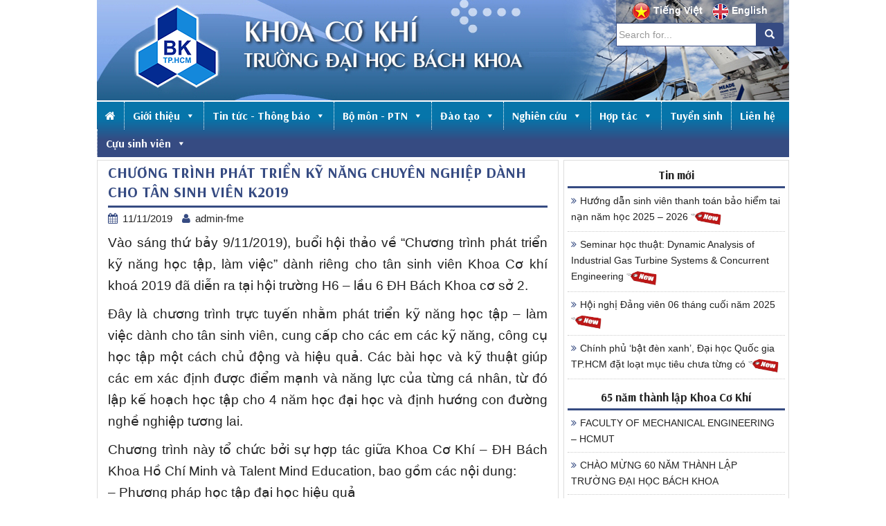

--- FILE ---
content_type: text/html; charset=UTF-8
request_url: https://fme.hcmut.edu.vn/chuong-trinh-phat-trien-ky-nang-chuyen-nghiep-danh-cho-tan-sinh-vien-k2019.html
body_size: 78263
content:
<!DOCTYPE html>
<html lang="vi">
<head>
<meta charset="UTF-8">
<meta http-equiv="X-UA-Compatible" content="IE=edge">
<meta name="geo.position" content="10.793059;106.62913">
<meta name="geo.placename" content="TP HCM">
<meta name="geo.region" content="VN-65">
<meta name="viewport" content="width=device-width, initial-scale=1">
<link rel="profile" href="http://gmpg.org/xfn/11">
<link rel="pingback" href="https://fme.hcmut.edu.vn/xmlrpc.php">
<link rel="shortcut icon" type="image/x-icon" href="https://fme.hcmut.edu.vn/wp-content/themes/fme/images/favicon-fme.png">
<link href="https://fonts.googleapis.com/css?family=Arsenal:700" rel="stylesheet">
<script type="text/javascript" src="https://fme.hcmut.edu.vn/wp-content/themes/fme/javascript/jquery-1.11.0.min.js"></script>

<meta name='robots' content='index, follow, max-image-preview:large, max-snippet:-1, max-video-preview:-1' />
	<style>img:is([sizes="auto" i], [sizes^="auto," i]) { contain-intrinsic-size: 3000px 1500px }</style>
	
	<!-- This site is optimized with the Yoast SEO plugin v23.5 - https://yoast.com/wordpress/plugins/seo/ -->
	<title>CHƯƠNG TRÌNH PHÁT TRIỂN KỸ NĂNG CHUYÊN NGHIỆP DÀNH CHO TÂN SINH VIÊN K2019</title>
	<link rel="canonical" href="https://fme.hcmut.edu.vn/chuong-trinh-phat-trien-ky-nang-chuyen-nghiep-danh-cho-tan-sinh-vien-k2019.html" />
	<meta property="og:locale" content="vi_VN" />
	<meta property="og:type" content="article" />
	<meta property="og:title" content="CHƯƠNG TRÌNH PHÁT TRIỂN KỸ NĂNG CHUYÊN NGHIỆP DÀNH CHO TÂN SINH VIÊN K2019" />
	<meta property="og:description" content="Vào sáng thứ bảy 9/11/2019), buổi hội thảo về &#8220;Chương trình phát triển kỹ năng học tập, làm việc&#8221; dành riêng cho tân sinh viên Khoa Cơ khí khoá 2019 đã diễn ra tại hội trường H6 &#8211; lầu 6 [&hellip;]" />
	<meta property="og:url" content="https://fme.hcmut.edu.vn/chuong-trinh-phat-trien-ky-nang-chuyen-nghiep-danh-cho-tan-sinh-vien-k2019.html" />
	<meta property="og:site_name" content="Khoa Cơ Khí - Đại Học Bách Khoa TP.HCM" />
	<meta property="article:published_time" content="2019-11-11T09:19:30+00:00" />
	<meta property="article:modified_time" content="2019-11-11T09:24:24+00:00" />
	<meta property="og:image" content="https://fme.hcmut.edu.vn/wp-content/uploads/2019/06/BatTay.jpg" />
	<meta property="og:image:width" content="960" />
	<meta property="og:image:height" content="640" />
	<meta property="og:image:type" content="image/jpeg" />
	<meta name="author" content="admin-fme" />
	<meta name="twitter:card" content="summary_large_image" />
	<meta name="twitter:label1" content="Được viết bởi" />
	<meta name="twitter:data1" content="admin-fme" />
	<meta name="twitter:label2" content="Ước tính thời gian đọc" />
	<meta name="twitter:data2" content="3 phút" />
	<script type="application/ld+json" class="yoast-schema-graph">{"@context":"https://schema.org","@graph":[{"@type":"WebPage","@id":"https://fme.hcmut.edu.vn/chuong-trinh-phat-trien-ky-nang-chuyen-nghiep-danh-cho-tan-sinh-vien-k2019.html","url":"https://fme.hcmut.edu.vn/chuong-trinh-phat-trien-ky-nang-chuyen-nghiep-danh-cho-tan-sinh-vien-k2019.html","name":"CHƯƠNG TRÌNH PHÁT TRIỂN KỸ NĂNG CHUYÊN NGHIỆP DÀNH CHO TÂN SINH VIÊN K2019","isPartOf":{"@id":"https://fme.hcmut.edu.vn/#website"},"primaryImageOfPage":{"@id":"https://fme.hcmut.edu.vn/chuong-trinh-phat-trien-ky-nang-chuyen-nghiep-danh-cho-tan-sinh-vien-k2019.html#primaryimage"},"image":{"@id":"https://fme.hcmut.edu.vn/chuong-trinh-phat-trien-ky-nang-chuyen-nghiep-danh-cho-tan-sinh-vien-k2019.html#primaryimage"},"thumbnailUrl":"https://fme.hcmut.edu.vn/wp-content/uploads/2019/06/BatTay.jpg","datePublished":"2019-11-11T09:19:30+00:00","dateModified":"2019-11-11T09:24:24+00:00","author":{"@id":"https://fme.hcmut.edu.vn/#/schema/person/e0251829897f133e7d7e6542abda94eb"},"breadcrumb":{"@id":"https://fme.hcmut.edu.vn/chuong-trinh-phat-trien-ky-nang-chuyen-nghiep-danh-cho-tan-sinh-vien-k2019.html#breadcrumb"},"inLanguage":"vi","potentialAction":[{"@type":"ReadAction","target":["https://fme.hcmut.edu.vn/chuong-trinh-phat-trien-ky-nang-chuyen-nghiep-danh-cho-tan-sinh-vien-k2019.html"]}]},{"@type":"ImageObject","inLanguage":"vi","@id":"https://fme.hcmut.edu.vn/chuong-trinh-phat-trien-ky-nang-chuyen-nghiep-danh-cho-tan-sinh-vien-k2019.html#primaryimage","url":"https://fme.hcmut.edu.vn/wp-content/uploads/2019/06/BatTay.jpg","contentUrl":"https://fme.hcmut.edu.vn/wp-content/uploads/2019/06/BatTay.jpg","width":960,"height":640},{"@type":"BreadcrumbList","@id":"https://fme.hcmut.edu.vn/chuong-trinh-phat-trien-ky-nang-chuyen-nghiep-danh-cho-tan-sinh-vien-k2019.html#breadcrumb","itemListElement":[{"@type":"ListItem","position":1,"name":"Home","item":"https://fme.hcmut.edu.vn/"},{"@type":"ListItem","position":2,"name":"CHƯƠNG TRÌNH PHÁT TRIỂN KỸ NĂNG CHUYÊN NGHIỆP DÀNH CHO TÂN SINH VIÊN K2019"}]},{"@type":"WebSite","@id":"https://fme.hcmut.edu.vn/#website","url":"https://fme.hcmut.edu.vn/","name":"Khoa Cơ Khí - Đại Học Bách Khoa TP.HCM","description":"","potentialAction":[{"@type":"SearchAction","target":{"@type":"EntryPoint","urlTemplate":"https://fme.hcmut.edu.vn/?s={search_term_string}"},"query-input":{"@type":"PropertyValueSpecification","valueRequired":true,"valueName":"search_term_string"}}],"inLanguage":"vi"},{"@type":"Person","@id":"https://fme.hcmut.edu.vn/#/schema/person/e0251829897f133e7d7e6542abda94eb","name":"admin-fme","image":{"@type":"ImageObject","inLanguage":"vi","@id":"https://fme.hcmut.edu.vn/#/schema/person/image/","url":"https://secure.gravatar.com/avatar/c156a029b48cdc654e6b1e9ab68fc361de0622c1baea50e228883c28ba0bcadc?s=96&d=mm&r=g","contentUrl":"https://secure.gravatar.com/avatar/c156a029b48cdc654e6b1e9ab68fc361de0622c1baea50e228883c28ba0bcadc?s=96&d=mm&r=g","caption":"admin-fme"},"url":"https://fme.hcmut.edu.vn/author/admin-fme"}]}</script>
	<!-- / Yoast SEO plugin. -->


<link rel="alternate" type="application/rss+xml" title="Dòng thông tin Khoa Cơ Khí - Đại Học Bách Khoa TP.HCM &raquo;" href="https://fme.hcmut.edu.vn/feed" />
<link rel="alternate" type="application/rss+xml" title="Khoa Cơ Khí - Đại Học Bách Khoa TP.HCM &raquo; Dòng bình luận" href="https://fme.hcmut.edu.vn/comments/feed" />
<link rel="alternate" type="application/rss+xml" title="Khoa Cơ Khí - Đại Học Bách Khoa TP.HCM &raquo; CHƯƠNG TRÌNH PHÁT TRIỂN KỸ NĂNG CHUYÊN NGHIỆP DÀNH CHO TÂN SINH VIÊN K2019 Dòng bình luận" href="https://fme.hcmut.edu.vn/chuong-trinh-phat-trien-ky-nang-chuyen-nghiep-danh-cho-tan-sinh-vien-k2019.html/feed" />
<script type="text/javascript">
/* <![CDATA[ */
window._wpemojiSettings = {"baseUrl":"https:\/\/s.w.org\/images\/core\/emoji\/16.0.1\/72x72\/","ext":".png","svgUrl":"https:\/\/s.w.org\/images\/core\/emoji\/16.0.1\/svg\/","svgExt":".svg","source":{"wpemoji":"https:\/\/fme.hcmut.edu.vn\/wp-includes\/js\/wp-emoji.js?ver=6.8.3","twemoji":"https:\/\/fme.hcmut.edu.vn\/wp-includes\/js\/twemoji.js?ver=6.8.3"}};
/**
 * @output wp-includes/js/wp-emoji-loader.js
 */

/**
 * Emoji Settings as exported in PHP via _print_emoji_detection_script().
 * @typedef WPEmojiSettings
 * @type {object}
 * @property {?object} source
 * @property {?string} source.concatemoji
 * @property {?string} source.twemoji
 * @property {?string} source.wpemoji
 * @property {?boolean} DOMReady
 * @property {?Function} readyCallback
 */

/**
 * Support tests.
 * @typedef SupportTests
 * @type {object}
 * @property {?boolean} flag
 * @property {?boolean} emoji
 */

/**
 * IIFE to detect emoji support and load Twemoji if needed.
 *
 * @param {Window} window
 * @param {Document} document
 * @param {WPEmojiSettings} settings
 */
( function wpEmojiLoader( window, document, settings ) {
	if ( typeof Promise === 'undefined' ) {
		return;
	}

	var sessionStorageKey = 'wpEmojiSettingsSupports';
	var tests = [ 'flag', 'emoji' ];

	/**
	 * Checks whether the browser supports offloading to a Worker.
	 *
	 * @since 6.3.0
	 *
	 * @private
	 *
	 * @returns {boolean}
	 */
	function supportsWorkerOffloading() {
		return (
			typeof Worker !== 'undefined' &&
			typeof OffscreenCanvas !== 'undefined' &&
			typeof URL !== 'undefined' &&
			URL.createObjectURL &&
			typeof Blob !== 'undefined'
		);
	}

	/**
	 * @typedef SessionSupportTests
	 * @type {object}
	 * @property {number} timestamp
	 * @property {SupportTests} supportTests
	 */

	/**
	 * Get support tests from session.
	 *
	 * @since 6.3.0
	 *
	 * @private
	 *
	 * @returns {?SupportTests} Support tests, or null if not set or older than 1 week.
	 */
	function getSessionSupportTests() {
		try {
			/** @type {SessionSupportTests} */
			var item = JSON.parse(
				sessionStorage.getItem( sessionStorageKey )
			);
			if (
				typeof item === 'object' &&
				typeof item.timestamp === 'number' &&
				new Date().valueOf() < item.timestamp + 604800 && // Note: Number is a week in seconds.
				typeof item.supportTests === 'object'
			) {
				return item.supportTests;
			}
		} catch ( e ) {}
		return null;
	}

	/**
	 * Persist the supports in session storage.
	 *
	 * @since 6.3.0
	 *
	 * @private
	 *
	 * @param {SupportTests} supportTests Support tests.
	 */
	function setSessionSupportTests( supportTests ) {
		try {
			/** @type {SessionSupportTests} */
			var item = {
				supportTests: supportTests,
				timestamp: new Date().valueOf()
			};

			sessionStorage.setItem(
				sessionStorageKey,
				JSON.stringify( item )
			);
		} catch ( e ) {}
	}

	/**
	 * Checks if two sets of Emoji characters render the same visually.
	 *
	 * This is used to determine if the browser is rendering an emoji with multiple data points
	 * correctly. set1 is the emoji in the correct form, using a zero-width joiner. set2 is the emoji
	 * in the incorrect form, using a zero-width space. If the two sets render the same, then the browser
	 * does not support the emoji correctly.
	 *
	 * This function may be serialized to run in a Worker. Therefore, it cannot refer to variables from the containing
	 * scope. Everything must be passed by parameters.
	 *
	 * @since 4.9.0
	 *
	 * @private
	 *
	 * @param {CanvasRenderingContext2D} context 2D Context.
	 * @param {string} set1 Set of Emoji to test.
	 * @param {string} set2 Set of Emoji to test.
	 *
	 * @return {boolean} True if the two sets render the same.
	 */
	function emojiSetsRenderIdentically( context, set1, set2 ) {
		// Cleanup from previous test.
		context.clearRect( 0, 0, context.canvas.width, context.canvas.height );
		context.fillText( set1, 0, 0 );
		var rendered1 = new Uint32Array(
			context.getImageData(
				0,
				0,
				context.canvas.width,
				context.canvas.height
			).data
		);

		// Cleanup from previous test.
		context.clearRect( 0, 0, context.canvas.width, context.canvas.height );
		context.fillText( set2, 0, 0 );
		var rendered2 = new Uint32Array(
			context.getImageData(
				0,
				0,
				context.canvas.width,
				context.canvas.height
			).data
		);

		return rendered1.every( function ( rendered2Data, index ) {
			return rendered2Data === rendered2[ index ];
		} );
	}

	/**
	 * Checks if the center point of a single emoji is empty.
	 *
	 * This is used to determine if the browser is rendering an emoji with a single data point
	 * correctly. The center point of an incorrectly rendered emoji will be empty. A correctly
	 * rendered emoji will have a non-zero value at the center point.
	 *
	 * This function may be serialized to run in a Worker. Therefore, it cannot refer to variables from the containing
	 * scope. Everything must be passed by parameters.
	 *
	 * @since 6.8.2
	 *
	 * @private
	 *
	 * @param {CanvasRenderingContext2D} context 2D Context.
	 * @param {string} emoji Emoji to test.
	 *
	 * @return {boolean} True if the center point is empty.
	 */
	function emojiRendersEmptyCenterPoint( context, emoji ) {
		// Cleanup from previous test.
		context.clearRect( 0, 0, context.canvas.width, context.canvas.height );
		context.fillText( emoji, 0, 0 );

		// Test if the center point (16, 16) is empty (0,0,0,0).
		var centerPoint = context.getImageData(16, 16, 1, 1);
		for ( var i = 0; i < centerPoint.data.length; i++ ) {
			if ( centerPoint.data[ i ] !== 0 ) {
				// Stop checking the moment it's known not to be empty.
				return false;
			}
		}

		return true;
	}

	/**
	 * Determines if the browser properly renders Emoji that Twemoji can supplement.
	 *
	 * This function may be serialized to run in a Worker. Therefore, it cannot refer to variables from the containing
	 * scope. Everything must be passed by parameters.
	 *
	 * @since 4.2.0
	 *
	 * @private
	 *
	 * @param {CanvasRenderingContext2D} context 2D Context.
	 * @param {string} type Whether to test for support of "flag" or "emoji".
	 * @param {Function} emojiSetsRenderIdentically Reference to emojiSetsRenderIdentically function, needed due to minification.
	 * @param {Function} emojiRendersEmptyCenterPoint Reference to emojiRendersEmptyCenterPoint function, needed due to minification.
	 *
	 * @return {boolean} True if the browser can render emoji, false if it cannot.
	 */
	function browserSupportsEmoji( context, type, emojiSetsRenderIdentically, emojiRendersEmptyCenterPoint ) {
		var isIdentical;

		switch ( type ) {
			case 'flag':
				/*
				 * Test for Transgender flag compatibility. Added in Unicode 13.
				 *
				 * To test for support, we try to render it, and compare the rendering to how it would look if
				 * the browser doesn't render it correctly (white flag emoji + transgender symbol).
				 */
				isIdentical = emojiSetsRenderIdentically(
					context,
					'\uD83C\uDFF3\uFE0F\u200D\u26A7\uFE0F', // as a zero-width joiner sequence
					'\uD83C\uDFF3\uFE0F\u200B\u26A7\uFE0F' // separated by a zero-width space
				);

				if ( isIdentical ) {
					return false;
				}

				/*
				 * Test for Sark flag compatibility. This is the least supported of the letter locale flags,
				 * so gives us an easy test for full support.
				 *
				 * To test for support, we try to render it, and compare the rendering to how it would look if
				 * the browser doesn't render it correctly ([C] + [Q]).
				 */
				isIdentical = emojiSetsRenderIdentically(
					context,
					'\uD83C\uDDE8\uD83C\uDDF6', // as the sequence of two code points
					'\uD83C\uDDE8\u200B\uD83C\uDDF6' // as the two code points separated by a zero-width space
				);

				if ( isIdentical ) {
					return false;
				}

				/*
				 * Test for English flag compatibility. England is a country in the United Kingdom, it
				 * does not have a two letter locale code but rather a five letter sub-division code.
				 *
				 * To test for support, we try to render it, and compare the rendering to how it would look if
				 * the browser doesn't render it correctly (black flag emoji + [G] + [B] + [E] + [N] + [G]).
				 */
				isIdentical = emojiSetsRenderIdentically(
					context,
					// as the flag sequence
					'\uD83C\uDFF4\uDB40\uDC67\uDB40\uDC62\uDB40\uDC65\uDB40\uDC6E\uDB40\uDC67\uDB40\uDC7F',
					// with each code point separated by a zero-width space
					'\uD83C\uDFF4\u200B\uDB40\uDC67\u200B\uDB40\uDC62\u200B\uDB40\uDC65\u200B\uDB40\uDC6E\u200B\uDB40\uDC67\u200B\uDB40\uDC7F'
				);

				return ! isIdentical;
			case 'emoji':
				/*
				 * Does Emoji 16.0 cause the browser to go splat?
				 *
				 * To test for Emoji 16.0 support, try to render a new emoji: Splatter.
				 *
				 * The splatter emoji is a single code point emoji. Testing for browser support
				 * required testing the center point of the emoji to see if it is empty.
				 *
				 * 0xD83E 0xDEDF (\uD83E\uDEDF) == 🫟 Splatter.
				 *
				 * When updating this test, please ensure that the emoji is either a single code point
				 * or switch to using the emojiSetsRenderIdentically function and testing with a zero-width
				 * joiner vs a zero-width space.
				 */
				var notSupported = emojiRendersEmptyCenterPoint( context, '\uD83E\uDEDF' );
				return ! notSupported;
		}

		return false;
	}

	/**
	 * Checks emoji support tests.
	 *
	 * This function may be serialized to run in a Worker. Therefore, it cannot refer to variables from the containing
	 * scope. Everything must be passed by parameters.
	 *
	 * @since 6.3.0
	 *
	 * @private
	 *
	 * @param {string[]} tests Tests.
	 * @param {Function} browserSupportsEmoji Reference to browserSupportsEmoji function, needed due to minification.
	 * @param {Function} emojiSetsRenderIdentically Reference to emojiSetsRenderIdentically function, needed due to minification.
	 * @param {Function} emojiRendersEmptyCenterPoint Reference to emojiRendersEmptyCenterPoint function, needed due to minification.
	 *
	 * @return {SupportTests} Support tests.
	 */
	function testEmojiSupports( tests, browserSupportsEmoji, emojiSetsRenderIdentically, emojiRendersEmptyCenterPoint ) {
		var canvas;
		if (
			typeof WorkerGlobalScope !== 'undefined' &&
			self instanceof WorkerGlobalScope
		) {
			canvas = new OffscreenCanvas( 300, 150 ); // Dimensions are default for HTMLCanvasElement.
		} else {
			canvas = document.createElement( 'canvas' );
		}

		var context = canvas.getContext( '2d', { willReadFrequently: true } );

		/*
		 * Chrome on OS X added native emoji rendering in M41. Unfortunately,
		 * it doesn't work when the font is bolder than 500 weight. So, we
		 * check for bold rendering support to avoid invisible emoji in Chrome.
		 */
		context.textBaseline = 'top';
		context.font = '600 32px Arial';

		var supports = {};
		tests.forEach( function ( test ) {
			supports[ test ] = browserSupportsEmoji( context, test, emojiSetsRenderIdentically, emojiRendersEmptyCenterPoint );
		} );
		return supports;
	}

	/**
	 * Adds a script to the head of the document.
	 *
	 * @ignore
	 *
	 * @since 4.2.0
	 *
	 * @param {string} src The url where the script is located.
	 *
	 * @return {void}
	 */
	function addScript( src ) {
		var script = document.createElement( 'script' );
		script.src = src;
		script.defer = true;
		document.head.appendChild( script );
	}

	settings.supports = {
		everything: true,
		everythingExceptFlag: true
	};

	// Create a promise for DOMContentLoaded since the worker logic may finish after the event has fired.
	var domReadyPromise = new Promise( function ( resolve ) {
		document.addEventListener( 'DOMContentLoaded', resolve, {
			once: true
		} );
	} );

	// Obtain the emoji support from the browser, asynchronously when possible.
	new Promise( function ( resolve ) {
		var supportTests = getSessionSupportTests();
		if ( supportTests ) {
			resolve( supportTests );
			return;
		}

		if ( supportsWorkerOffloading() ) {
			try {
				// Note that the functions are being passed as arguments due to minification.
				var workerScript =
					'postMessage(' +
					testEmojiSupports.toString() +
					'(' +
					[
						JSON.stringify( tests ),
						browserSupportsEmoji.toString(),
						emojiSetsRenderIdentically.toString(),
						emojiRendersEmptyCenterPoint.toString()
					].join( ',' ) +
					'));';
				var blob = new Blob( [ workerScript ], {
					type: 'text/javascript'
				} );
				var worker = new Worker( URL.createObjectURL( blob ), { name: 'wpTestEmojiSupports' } );
				worker.onmessage = function ( event ) {
					supportTests = event.data;
					setSessionSupportTests( supportTests );
					worker.terminate();
					resolve( supportTests );
				};
				return;
			} catch ( e ) {}
		}

		supportTests = testEmojiSupports( tests, browserSupportsEmoji, emojiSetsRenderIdentically, emojiRendersEmptyCenterPoint );
		setSessionSupportTests( supportTests );
		resolve( supportTests );
	} )
		// Once the browser emoji support has been obtained from the session, finalize the settings.
		.then( function ( supportTests ) {
			/*
			 * Tests the browser support for flag emojis and other emojis, and adjusts the
			 * support settings accordingly.
			 */
			for ( var test in supportTests ) {
				settings.supports[ test ] = supportTests[ test ];

				settings.supports.everything =
					settings.supports.everything && settings.supports[ test ];

				if ( 'flag' !== test ) {
					settings.supports.everythingExceptFlag =
						settings.supports.everythingExceptFlag &&
						settings.supports[ test ];
				}
			}

			settings.supports.everythingExceptFlag =
				settings.supports.everythingExceptFlag &&
				! settings.supports.flag;

			// Sets DOMReady to false and assigns a ready function to settings.
			settings.DOMReady = false;
			settings.readyCallback = function () {
				settings.DOMReady = true;
			};
		} )
		.then( function () {
			return domReadyPromise;
		} )
		.then( function () {
			// When the browser can not render everything we need to load a polyfill.
			if ( ! settings.supports.everything ) {
				settings.readyCallback();

				var src = settings.source || {};

				if ( src.concatemoji ) {
					addScript( src.concatemoji );
				} else if ( src.wpemoji && src.twemoji ) {
					addScript( src.twemoji );
					addScript( src.wpemoji );
				}
			}
		} );
} )( window, document, window._wpemojiSettings );

/* ]]> */
</script>
<style id='wp-emoji-styles-inline-css' type='text/css'>

	img.wp-smiley, img.emoji {
		display: inline !important;
		border: none !important;
		box-shadow: none !important;
		height: 1em !important;
		width: 1em !important;
		margin: 0 0.07em !important;
		vertical-align: -0.1em !important;
		background: none !important;
		padding: 0 !important;
	}
</style>
<link rel='stylesheet' id='wp-block-library-css' href='https://fme.hcmut.edu.vn/wp-includes/css/dist/block-library/style.css?ver=6.8.3' type='text/css' media='all' />
<style id='classic-theme-styles-inline-css' type='text/css'>
/**
 * These rules are needed for backwards compatibility.
 * They should match the button element rules in the base theme.json file.
 */
.wp-block-button__link {
	color: #ffffff;
	background-color: #32373c;
	border-radius: 9999px; /* 100% causes an oval, but any explicit but really high value retains the pill shape. */

	/* This needs a low specificity so it won't override the rules from the button element if defined in theme.json. */
	box-shadow: none;
	text-decoration: none;

	/* The extra 2px are added to size solids the same as the outline versions.*/
	padding: calc(0.667em + 2px) calc(1.333em + 2px);

	font-size: 1.125em;
}

.wp-block-file__button {
	background: #32373c;
	color: #ffffff;
	text-decoration: none;
}

</style>
<style id='pdfemb-pdf-embedder-viewer-style-inline-css' type='text/css'>
.wp-block-pdfemb-pdf-embedder-viewer{max-width:none}

</style>
<style id='global-styles-inline-css' type='text/css'>
:root{--wp--preset--aspect-ratio--square: 1;--wp--preset--aspect-ratio--4-3: 4/3;--wp--preset--aspect-ratio--3-4: 3/4;--wp--preset--aspect-ratio--3-2: 3/2;--wp--preset--aspect-ratio--2-3: 2/3;--wp--preset--aspect-ratio--16-9: 16/9;--wp--preset--aspect-ratio--9-16: 9/16;--wp--preset--color--black: #000000;--wp--preset--color--cyan-bluish-gray: #abb8c3;--wp--preset--color--white: #ffffff;--wp--preset--color--pale-pink: #f78da7;--wp--preset--color--vivid-red: #cf2e2e;--wp--preset--color--luminous-vivid-orange: #ff6900;--wp--preset--color--luminous-vivid-amber: #fcb900;--wp--preset--color--light-green-cyan: #7bdcb5;--wp--preset--color--vivid-green-cyan: #00d084;--wp--preset--color--pale-cyan-blue: #8ed1fc;--wp--preset--color--vivid-cyan-blue: #0693e3;--wp--preset--color--vivid-purple: #9b51e0;--wp--preset--gradient--vivid-cyan-blue-to-vivid-purple: linear-gradient(135deg,rgba(6,147,227,1) 0%,rgb(155,81,224) 100%);--wp--preset--gradient--light-green-cyan-to-vivid-green-cyan: linear-gradient(135deg,rgb(122,220,180) 0%,rgb(0,208,130) 100%);--wp--preset--gradient--luminous-vivid-amber-to-luminous-vivid-orange: linear-gradient(135deg,rgba(252,185,0,1) 0%,rgba(255,105,0,1) 100%);--wp--preset--gradient--luminous-vivid-orange-to-vivid-red: linear-gradient(135deg,rgba(255,105,0,1) 0%,rgb(207,46,46) 100%);--wp--preset--gradient--very-light-gray-to-cyan-bluish-gray: linear-gradient(135deg,rgb(238,238,238) 0%,rgb(169,184,195) 100%);--wp--preset--gradient--cool-to-warm-spectrum: linear-gradient(135deg,rgb(74,234,220) 0%,rgb(151,120,209) 20%,rgb(207,42,186) 40%,rgb(238,44,130) 60%,rgb(251,105,98) 80%,rgb(254,248,76) 100%);--wp--preset--gradient--blush-light-purple: linear-gradient(135deg,rgb(255,206,236) 0%,rgb(152,150,240) 100%);--wp--preset--gradient--blush-bordeaux: linear-gradient(135deg,rgb(254,205,165) 0%,rgb(254,45,45) 50%,rgb(107,0,62) 100%);--wp--preset--gradient--luminous-dusk: linear-gradient(135deg,rgb(255,203,112) 0%,rgb(199,81,192) 50%,rgb(65,88,208) 100%);--wp--preset--gradient--pale-ocean: linear-gradient(135deg,rgb(255,245,203) 0%,rgb(182,227,212) 50%,rgb(51,167,181) 100%);--wp--preset--gradient--electric-grass: linear-gradient(135deg,rgb(202,248,128) 0%,rgb(113,206,126) 100%);--wp--preset--gradient--midnight: linear-gradient(135deg,rgb(2,3,129) 0%,rgb(40,116,252) 100%);--wp--preset--font-size--small: 13px;--wp--preset--font-size--medium: 20px;--wp--preset--font-size--large: 36px;--wp--preset--font-size--x-large: 42px;--wp--preset--spacing--20: 0.44rem;--wp--preset--spacing--30: 0.67rem;--wp--preset--spacing--40: 1rem;--wp--preset--spacing--50: 1.5rem;--wp--preset--spacing--60: 2.25rem;--wp--preset--spacing--70: 3.38rem;--wp--preset--spacing--80: 5.06rem;--wp--preset--shadow--natural: 6px 6px 9px rgba(0, 0, 0, 0.2);--wp--preset--shadow--deep: 12px 12px 50px rgba(0, 0, 0, 0.4);--wp--preset--shadow--sharp: 6px 6px 0px rgba(0, 0, 0, 0.2);--wp--preset--shadow--outlined: 6px 6px 0px -3px rgba(255, 255, 255, 1), 6px 6px rgba(0, 0, 0, 1);--wp--preset--shadow--crisp: 6px 6px 0px rgba(0, 0, 0, 1);}:where(.is-layout-flex){gap: 0.5em;}:where(.is-layout-grid){gap: 0.5em;}body .is-layout-flex{display: flex;}.is-layout-flex{flex-wrap: wrap;align-items: center;}.is-layout-flex > :is(*, div){margin: 0;}body .is-layout-grid{display: grid;}.is-layout-grid > :is(*, div){margin: 0;}:where(.wp-block-columns.is-layout-flex){gap: 2em;}:where(.wp-block-columns.is-layout-grid){gap: 2em;}:where(.wp-block-post-template.is-layout-flex){gap: 1.25em;}:where(.wp-block-post-template.is-layout-grid){gap: 1.25em;}.has-black-color{color: var(--wp--preset--color--black) !important;}.has-cyan-bluish-gray-color{color: var(--wp--preset--color--cyan-bluish-gray) !important;}.has-white-color{color: var(--wp--preset--color--white) !important;}.has-pale-pink-color{color: var(--wp--preset--color--pale-pink) !important;}.has-vivid-red-color{color: var(--wp--preset--color--vivid-red) !important;}.has-luminous-vivid-orange-color{color: var(--wp--preset--color--luminous-vivid-orange) !important;}.has-luminous-vivid-amber-color{color: var(--wp--preset--color--luminous-vivid-amber) !important;}.has-light-green-cyan-color{color: var(--wp--preset--color--light-green-cyan) !important;}.has-vivid-green-cyan-color{color: var(--wp--preset--color--vivid-green-cyan) !important;}.has-pale-cyan-blue-color{color: var(--wp--preset--color--pale-cyan-blue) !important;}.has-vivid-cyan-blue-color{color: var(--wp--preset--color--vivid-cyan-blue) !important;}.has-vivid-purple-color{color: var(--wp--preset--color--vivid-purple) !important;}.has-black-background-color{background-color: var(--wp--preset--color--black) !important;}.has-cyan-bluish-gray-background-color{background-color: var(--wp--preset--color--cyan-bluish-gray) !important;}.has-white-background-color{background-color: var(--wp--preset--color--white) !important;}.has-pale-pink-background-color{background-color: var(--wp--preset--color--pale-pink) !important;}.has-vivid-red-background-color{background-color: var(--wp--preset--color--vivid-red) !important;}.has-luminous-vivid-orange-background-color{background-color: var(--wp--preset--color--luminous-vivid-orange) !important;}.has-luminous-vivid-amber-background-color{background-color: var(--wp--preset--color--luminous-vivid-amber) !important;}.has-light-green-cyan-background-color{background-color: var(--wp--preset--color--light-green-cyan) !important;}.has-vivid-green-cyan-background-color{background-color: var(--wp--preset--color--vivid-green-cyan) !important;}.has-pale-cyan-blue-background-color{background-color: var(--wp--preset--color--pale-cyan-blue) !important;}.has-vivid-cyan-blue-background-color{background-color: var(--wp--preset--color--vivid-cyan-blue) !important;}.has-vivid-purple-background-color{background-color: var(--wp--preset--color--vivid-purple) !important;}.has-black-border-color{border-color: var(--wp--preset--color--black) !important;}.has-cyan-bluish-gray-border-color{border-color: var(--wp--preset--color--cyan-bluish-gray) !important;}.has-white-border-color{border-color: var(--wp--preset--color--white) !important;}.has-pale-pink-border-color{border-color: var(--wp--preset--color--pale-pink) !important;}.has-vivid-red-border-color{border-color: var(--wp--preset--color--vivid-red) !important;}.has-luminous-vivid-orange-border-color{border-color: var(--wp--preset--color--luminous-vivid-orange) !important;}.has-luminous-vivid-amber-border-color{border-color: var(--wp--preset--color--luminous-vivid-amber) !important;}.has-light-green-cyan-border-color{border-color: var(--wp--preset--color--light-green-cyan) !important;}.has-vivid-green-cyan-border-color{border-color: var(--wp--preset--color--vivid-green-cyan) !important;}.has-pale-cyan-blue-border-color{border-color: var(--wp--preset--color--pale-cyan-blue) !important;}.has-vivid-cyan-blue-border-color{border-color: var(--wp--preset--color--vivid-cyan-blue) !important;}.has-vivid-purple-border-color{border-color: var(--wp--preset--color--vivid-purple) !important;}.has-vivid-cyan-blue-to-vivid-purple-gradient-background{background: var(--wp--preset--gradient--vivid-cyan-blue-to-vivid-purple) !important;}.has-light-green-cyan-to-vivid-green-cyan-gradient-background{background: var(--wp--preset--gradient--light-green-cyan-to-vivid-green-cyan) !important;}.has-luminous-vivid-amber-to-luminous-vivid-orange-gradient-background{background: var(--wp--preset--gradient--luminous-vivid-amber-to-luminous-vivid-orange) !important;}.has-luminous-vivid-orange-to-vivid-red-gradient-background{background: var(--wp--preset--gradient--luminous-vivid-orange-to-vivid-red) !important;}.has-very-light-gray-to-cyan-bluish-gray-gradient-background{background: var(--wp--preset--gradient--very-light-gray-to-cyan-bluish-gray) !important;}.has-cool-to-warm-spectrum-gradient-background{background: var(--wp--preset--gradient--cool-to-warm-spectrum) !important;}.has-blush-light-purple-gradient-background{background: var(--wp--preset--gradient--blush-light-purple) !important;}.has-blush-bordeaux-gradient-background{background: var(--wp--preset--gradient--blush-bordeaux) !important;}.has-luminous-dusk-gradient-background{background: var(--wp--preset--gradient--luminous-dusk) !important;}.has-pale-ocean-gradient-background{background: var(--wp--preset--gradient--pale-ocean) !important;}.has-electric-grass-gradient-background{background: var(--wp--preset--gradient--electric-grass) !important;}.has-midnight-gradient-background{background: var(--wp--preset--gradient--midnight) !important;}.has-small-font-size{font-size: var(--wp--preset--font-size--small) !important;}.has-medium-font-size{font-size: var(--wp--preset--font-size--medium) !important;}.has-large-font-size{font-size: var(--wp--preset--font-size--large) !important;}.has-x-large-font-size{font-size: var(--wp--preset--font-size--x-large) !important;}
:where(.wp-block-post-template.is-layout-flex){gap: 1.25em;}:where(.wp-block-post-template.is-layout-grid){gap: 1.25em;}
:where(.wp-block-columns.is-layout-flex){gap: 2em;}:where(.wp-block-columns.is-layout-grid){gap: 2em;}
:root :where(.wp-block-pullquote){font-size: 1.5em;line-height: 1.6;}
</style>
<link rel='stylesheet' id='megamenu-css' href='https://fme.hcmut.edu.vn/wp-content/uploads/maxmegamenu/style.css?ver=0167d9' type='text/css' media='all' />
<link rel='stylesheet' id='dashicons-css' href='https://fme.hcmut.edu.vn/wp-includes/css/dashicons.css?ver=6.8.3' type='text/css' media='all' />
<link rel='stylesheet' id='dazzling-bootstrap-css' href='https://fme.hcmut.edu.vn/wp-content/themes/fme/inc/css/bootstrap.min.css?ver=6.8.3' type='text/css' media='all' />
<link rel='stylesheet' id='dazzling-icons-css' href='https://fme.hcmut.edu.vn/wp-content/themes/fme/inc/css/font-awesome.min.css?ver=6.8.3' type='text/css' media='all' />
<link rel='stylesheet' id='dazzling-style-css' href='https://fme.hcmut.edu.vn/wp-content/themes/fme/style.css?ver=6.8.3' type='text/css' media='all' />
<script type="text/javascript" src="https://fme.hcmut.edu.vn/wp-includes/js/jquery/jquery.js?ver=3.7.1" id="jquery-core-js"></script>
<script type="text/javascript" src="https://fme.hcmut.edu.vn/wp-includes/js/jquery/jquery-migrate.js?ver=3.4.1" id="jquery-migrate-js"></script>
<script type="text/javascript" src="https://fme.hcmut.edu.vn/wp-content/themes/fme/inc/js/bootstrap.min.js?ver=6.8.3" id="dazzling-bootstrapjs-js"></script>
<script type="text/javascript" src="https://fme.hcmut.edu.vn/wp-content/themes/fme/inc/js/main.js?ver=6.8.3" id="dazzling-main-js"></script>
<link rel="https://api.w.org/" href="https://fme.hcmut.edu.vn/wp-json/" /><link rel="alternate" title="JSON" type="application/json" href="https://fme.hcmut.edu.vn/wp-json/wp/v2/posts/3663" /><link rel="EditURI" type="application/rsd+xml" title="RSD" href="https://fme.hcmut.edu.vn/xmlrpc.php?rsd" />
<meta name="generator" content="WordPress 6.8.3" />
<link rel='shortlink' href='https://fme.hcmut.edu.vn/?p=3663' />
<link rel="alternate" title="oNhúng (JSON)" type="application/json+oembed" href="https://fme.hcmut.edu.vn/wp-json/oembed/1.0/embed?url=https%3A%2F%2Ffme.hcmut.edu.vn%2Fchuong-trinh-phat-trien-ky-nang-chuyen-nghiep-danh-cho-tan-sinh-vien-k2019.html" />
<link rel="alternate" title="oNhúng (XML)" type="text/xml+oembed" href="https://fme.hcmut.edu.vn/wp-json/oembed/1.0/embed?url=https%3A%2F%2Ffme.hcmut.edu.vn%2Fchuong-trinh-phat-trien-ky-nang-chuyen-nghiep-danh-cho-tan-sinh-vien-k2019.html&#038;format=xml" />
<style type="text/css">a, #infinite-handle span {color:#364b82}a:hover {color: #72c5ff;}a:active {color: #72c5ff;}.btn-default, .label-default, .flex-caption h2, .navbar-default .navbar-nav > .active > a, .navbar-default .navbar-nav > .active > a:hover, .navbar-default .navbar-nav > .active > a:focus, .navbar-default .navbar-nav > li > a:hover, .navbar-default .navbar-nav > li > a:focus, .navbar-default .navbar-nav > .open > a, .navbar-default .navbar-nav > .open > a:hover, .navbar-default .navbar-nav > .open > a:focus, .dropdown-menu > li > a:hover, .dropdown-menu > li > a:focus, .navbar-default .navbar-nav .open .dropdown-menu > li > a:hover, .navbar-default .navbar-nav .open .dropdown-menu > li > a:focus, .dropdown-menu > .active > a, .navbar-default .navbar-nav .open .dropdown-menu > .active > a {background-color: #364b82; border-color: #364b82;} .btn.btn-default.read-more, .entry-meta .fa, .site-main [class*="navigation"] a, .more-link { color: #364b82}.btn-default:hover, .label-default[href]:hover, .label-default[href]:focus, #infinite-handle span:hover, .btn.btn-default.read-more:hover, .btn-default:hover, .scroll-to-top:hover, .btn-default:focus, .btn-default:active, .btn-default.active, .site-main [class*="navigation"] a:hover, .more-link:hover, #image-navigation .nav-previous a:hover, #image-navigation .nav-next a:hover  { background-color: #364b82; border-color: #364b82; }.cfa { background-color: #364b82; } .cfa-button:hover {color: #364b82;}.cfa-text { color: #364b82;}.cfa-button {border-color: #364b82;}.cfa-button {color: #364b82;}.entry-content {font-family: Helvetica Neue; font-size:14px; font-weight: normal; color:#6B6B6B;}.mega-menu-item-48 ul {
min-width: 335px !important;
}</style><!--[if lt IE 9]>
<script src="https://fme.hcmut.edu.vn/wp-content/themes/fme/inc/js/html5shiv.min.js"></script>
<script src="https://fme.hcmut.edu.vn/wp-content/themes/fme/inc/js/respond.min.js"></script>
<![endif]-->
		<style type="text/css" id="wp-custom-css">
			/* Áp dụng cho các liên kết trong nội dung bài viết */
.entry-content a,
.post-content a {
    /* Đảm bảo trạng thái chuyển đổi mượt mà */
    transition: all 0.2s ease-in-out; 
    /* Đảm bảo các link không bị gạch chân mặc định (tùy chọn) */
    text-decoration: none; 
}

/* Hiệu ứng khi rê chuột (hover) */
.entry-content a:hover,
.post-content a:hover {
    /* 1. Thay đổi màu sắc sang tông sáng hơn hoặc màu tương phản */
    /* Màu xanh dương rất sáng (ví dụ: #3498db hoặc #00A3FF) */
    color: #00A3FF !important; 

    /* 2. Làm đậm chữ để tăng độ nổi bật */
    font-weight: bold; 

    /* 3. Thêm gạch chân để tạo sự khác biệt rõ rệt */
    text-decoration: underline; 
    
    /* 4. Thêm hiệu ứng glow nhẹ (tùy chọn) */
    text-shadow: 0 0 3px rgba(0, 163, 255, 0.4);
}		</style>
		<style type="text/css">/** Mega Menu CSS: fs **/</style>

</head>

<body class="wp-singular post-template-default single single-post postid-3663 single-format-standard wp-theme-fme mega-menu-primary fpt-template-fme">

<div id="page" class="hfeed site no-touch">

	<nav class="navbar navbar-default">
		<div class="container">
            <form method="get" class="form-search" action="https://fme.hcmut.edu.vn/">
				<div class="ngon-ngu">
					<a href="http://fme.hcmut.edu.vn"><img src="https://fme.hcmut.edu.vn/wp-content/themes/fme/images/flag_vietnamese.png"> <span>Tiếng Việt</span></a> 
					<a href="https://fme.hcmut.edu.vn/en"><img src="https://fme.hcmut.edu.vn/wp-content/themes/fme/images/flag_english.png"> <span>English</span></a></a>
				</div>
				<div class="form-group">
					<div class="input-group">
				  		<span class="screen-reader-text">Search for:</span>
				    	<input type="text" class="form-control search-query" placeholder="Search for..." value="" name="s">
				    	<span class="input-group-btn">
				      		<button type="submit" class="btn btn-default" name="submit" id="searchsubmit" value="Search"><span class="glyphicon glyphicon-search"></span></button>
				    	</span>
				    </div>
				</div>
			</form>
            <div style="clear:both"></div>
		</div>
		<div id="mega-menu-wrap-primary" class="mega-menu-wrap"><div class="mega-menu-toggle"><div class="mega-toggle-blocks-left"></div><div class="mega-toggle-blocks-center"></div><div class="mega-toggle-blocks-right"><div class='mega-toggle-block mega-menu-toggle-block mega-toggle-block-1' id='mega-toggle-block-1' tabindex='0'><span class='mega-toggle-label' role='button' aria-expanded='false'><span class='mega-toggle-label-closed'>MENU</span><span class='mega-toggle-label-open'>MENU</span></span></div></div></div><ul id="mega-menu-primary" class="mega-menu max-mega-menu mega-menu-horizontal mega-no-js" data-event="click" data-effect="slide_up" data-effect-speed="200" data-effect-mobile="disabled" data-effect-speed-mobile="0" data-mobile-force-width="false" data-second-click="go" data-document-click="collapse" data-vertical-behaviour="accordion" data-breakpoint="768" data-unbind="true" data-mobile-state="collapse_all" data-hover-intent-timeout="300" data-hover-intent-interval="100"><li class='mega-menu-item mega-menu-item-type-custom mega-menu-item-object-custom mega-menu-item-home mega-align-bottom-left mega-menu-flyout mega-menu-item-9' id='mega-menu-item-9'><a class="mega-menu-link" href="https://fme.hcmut.edu.vn/" tabindex="0"><i class="fa fa-home" aria-hidden="true"></i></a></li><li class='mega-menu-item mega-menu-item-type-taxonomy mega-menu-item-object-category mega-menu-item-has-children mega-align-bottom-left mega-menu-flyout mega-menu-item-75' id='mega-menu-item-75'><a class="mega-menu-link" href="https://fme.hcmut.edu.vn/gioi-thieu" aria-haspopup="true" aria-expanded="false" tabindex="0">Giới thiệu<span class="mega-indicator"></span></a>
<ul class="mega-sub-menu">
<li class='mega-menu-item mega-menu-item-type-post_type mega-menu-item-object-page mega-menu-item-110' id='mega-menu-item-110'><a class="mega-menu-link" href="https://fme.hcmut.edu.vn/gioi-thieu-khoa">Giới thiệu</a></li><li class='mega-menu-item mega-menu-item-type-taxonomy mega-menu-item-object-category mega-menu-item-has-children mega-menu-item-78' id='mega-menu-item-78'><a class="mega-menu-link" href="https://fme.hcmut.edu.vn/gioi-thieu/lich-su" aria-haspopup="true" aria-expanded="false">Lịch sử<span class="mega-indicator"></span></a>
	<ul class="mega-sub-menu">
<li class='mega-menu-item mega-menu-item-type-post_type mega-menu-item-object-page mega-menu-item-121' id='mega-menu-item-121'><a class="mega-menu-link" href="https://fme.hcmut.edu.vn/lich-su-khoa">Lịch sử khoa</a></li><li class='mega-menu-item mega-menu-item-type-post_type mega-menu-item-object-page mega-menu-item-135' id='mega-menu-item-135'><a class="mega-menu-link" href="https://fme.hcmut.edu.vn/ban-chu-nhiem-khoa-qua-cac-thoi-ky">BCN khoa qua các thời kỳ</a></li>	</ul>
</li><li class='mega-menu-item mega-menu-item-type-post_type mega-menu-item-object-page mega-menu-item-112' id='mega-menu-item-112'><a class="mega-menu-link" href="https://fme.hcmut.edu.vn/tam-nhin-su-menh">Tầm nhìn và sứ mệnh</a></li><li class='mega-menu-item mega-menu-item-type-post_type mega-menu-item-object-page mega-menu-item-115' id='mega-menu-item-115'><a class="mega-menu-link" href="https://fme.hcmut.edu.vn/co-cau-to-chuc">Cơ cấu tổ chức</a></li><li class='mega-menu-item mega-menu-item-type-post_type mega-menu-item-object-page mega-menu-item-119' id='mega-menu-item-119'><a class="mega-menu-link" href="https://fme.hcmut.edu.vn/nguon-luc">Nguồn lực</a></li><li class='mega-menu-item mega-menu-item-type-post_type mega-menu-item-object-page mega-menu-item-7773' id='mega-menu-item-7773'><a class="mega-menu-link" href="https://fme.hcmut.edu.vn/thongtinnhansu">Thông tin nhân sự</a></li></ul>
</li><li class='mega-menu-item mega-menu-item-type-taxonomy mega-menu-item-object-category mega-current-post-ancestor mega-menu-item-has-children mega-align-bottom-left mega-menu-flyout mega-menu-item-98' id='mega-menu-item-98'><a class="mega-menu-link" href="https://fme.hcmut.edu.vn/tin-tuc-thong-bao" aria-haspopup="true" aria-expanded="false" tabindex="0">Tin tức - Thông báo<span class="mega-indicator"></span></a>
<ul class="mega-sub-menu">
<li class='mega-menu-item mega-menu-item-type-taxonomy mega-menu-item-object-category mega-menu-item-99' id='mega-menu-item-99'><a class="mega-menu-link" href="https://fme.hcmut.edu.vn/tin-tuc-thong-bao/thong-bao">Thông báo</a></li><li class='mega-menu-item mega-menu-item-type-taxonomy mega-menu-item-object-category mega-current-post-ancestor mega-current-menu-parent mega-current-post-parent mega-menu-item-100' id='mega-menu-item-100'><a class="mega-menu-link" href="https://fme.hcmut.edu.vn/tin-tuc-thong-bao/tin-tuc">Tin tức</a></li><li class='mega-menu-item mega-menu-item-type-taxonomy mega-menu-item-object-category mega-menu-item-96' id='mega-menu-item-96'><a class="mega-menu-link" href="https://fme.hcmut.edu.vn/tin-tuc-thong-bao/hoi-nghi">Hội nghị</a></li><li class='mega-menu-item mega-menu-item-type-taxonomy mega-menu-item-object-category mega-menu-item-97' id='mega-menu-item-97'><a class="mega-menu-link" href="https://fme.hcmut.edu.vn/tin-tuc-thong-bao/sinh-vien">Sinh viên</a></li><li class='mega-menu-item mega-menu-item-type-taxonomy mega-menu-item-object-category mega-menu-item-634' id='mega-menu-item-634'><a class="mega-menu-link" href="https://fme.hcmut.edu.vn/tin-tuc-thong-bao/hoc-bong">Học bổng</a></li><li class='mega-menu-item mega-menu-item-type-taxonomy mega-menu-item-object-category mega-menu-item-95' id='mega-menu-item-95'><a class="mega-menu-link" href="https://fme.hcmut.edu.vn/tin-tuc-thong-bao/doan-tn-hoi-sv">Đoàn TN - Hội SV</a></li><li class='mega-menu-item mega-menu-item-type-post_type mega-menu-item-object-page mega-menu-item-769' id='mega-menu-item-769'><a class="mega-menu-link" href="https://fme.hcmut.edu.vn/cong-doan-khoa-co-khi">Công đoàn</a></li><li class='mega-menu-item mega-menu-item-type-post_type mega-menu-item-object-page mega-menu-item-714' id='mega-menu-item-714'><a class="mega-menu-link" href="https://fme.hcmut.edu.vn/bieu-mau">Biểu mẫu</a></li></ul>
</li><li class='mega-menu-item mega-menu-item-type-taxonomy mega-menu-item-object-category mega-menu-item-has-children mega-align-bottom-left mega-menu-flyout mega-menu-item-48' id='mega-menu-item-48'><a class="mega-menu-link" href="https://fme.hcmut.edu.vn/bo-mon-ptn" aria-haspopup="true" aria-expanded="false" tabindex="0">Bộ môn - PTN<span class="mega-indicator"></span></a>
<ul class="mega-sub-menu">
<li class='mega-menu-item mega-menu-item-type-post_type mega-menu-item-object-page mega-menu-item-761' id='mega-menu-item-761'><a class="mega-menu-link" href="https://fme.hcmut.edu.vn/bo-mon-thiet-ke-may">Thiết kế máy</a></li><li class='mega-menu-item mega-menu-item-type-post_type mega-menu-item-object-page mega-menu-item-767' id='mega-menu-item-767'><a class="mega-menu-link" href="https://fme.hcmut.edu.vn/bo-mon-che-tao-may">Chế tạo máy</a></li><li class='mega-menu-item mega-menu-item-type-post_type mega-menu-item-object-page mega-menu-item-766' id='mega-menu-item-766'><a class="mega-menu-link" href="https://fme.hcmut.edu.vn/bo-mon-co-dien-tu">Cơ Điện Tử</a></li><li class='mega-menu-item mega-menu-item-type-post_type mega-menu-item-object-page mega-menu-item-765' id='mega-menu-item-765'><a class="mega-menu-link" href="https://fme.hcmut.edu.vn/bo-mon-cong-nghe-nhiet-lanh">Công nghệ Nhiệt lạnh</a></li><li class='mega-menu-item mega-menu-item-type-post_type mega-menu-item-object-page mega-menu-item-764' id='mega-menu-item-764'><a class="mega-menu-link" href="https://fme.hcmut.edu.vn/bo-mon-ky-thuat-he-thong-cong-nghiep">Kỹ thuật hệ thống công nghiệp</a></li><li class='mega-menu-item mega-menu-item-type-post_type mega-menu-item-object-page mega-menu-item-763' id='mega-menu-item-763'><a class="mega-menu-link" href="https://fme.hcmut.edu.vn/bo-mon-ky-thuat-may-xay-dung-va-nang-chuyen">Kỹ thuật máy xây dựng và nâng chuyển</a></li><li class='mega-menu-item mega-menu-item-type-post_type mega-menu-item-object-page mega-menu-item-762' id='mega-menu-item-762'><a class="mega-menu-link" href="https://fme.hcmut.edu.vn/bo-mon-ky-thuat-det-may">Kỹ thuật dệt may</a></li><li class='mega-menu-item mega-menu-item-type-post_type mega-menu-item-object-page mega-menu-item-760' id='mega-menu-item-760'><a class="mega-menu-link" href="https://fme.hcmut.edu.vn/bo-mon-thiet-bi-va-cong-nghe-vat-lieu">Thiết bị và Công nghệ Vật liệu Cơ khí</a></li><li class='mega-menu-item mega-menu-item-type-post_type mega-menu-item-object-page mega-menu-item-7480' id='mega-menu-item-7480'><a class="mega-menu-link" href="https://fme.hcmut.edu.vn/quan-ly-va-ky-thuat-bao-tri">Bộ môn Quản lý và Kỹ thuật Bảo trì</a></li><li class='mega-menu-item mega-menu-item-type-post_type mega-menu-item-object-page mega-menu-item-759' id='mega-menu-item-759'><a class="mega-menu-link" href="https://fme.hcmut.edu.vn/ban-giang-day-thuc-hanh">Ban Giảng dạy thực hành</a></li><li class='mega-menu-item mega-menu-item-type-post_type mega-menu-item-object-page mega-menu-item-758' id='mega-menu-item-758'><a class="mega-menu-link" href="https://fme.hcmut.edu.vn/ptn-cad-cam-cnc">PTN CAD/CAM</a></li><li class='mega-menu-item mega-menu-item-type-post_type mega-menu-item-object-page mega-menu-item-757' id='mega-menu-item-757'><a class="mega-menu-link" href="https://fme.hcmut.edu.vn/ptn-cong-nghe-tao-hinh-vat-lieu">PTN Công nghệ Tạo hình và Xử lý Vật liệu</a></li><li class='mega-menu-item mega-menu-item-type-post_type mega-menu-item-object-page mega-menu-item-756' id='mega-menu-item-756'><a class="mega-menu-link" href="https://fme.hcmut.edu.vn/ptn-do-luong">PTN Đo lường</a></li><li class='mega-menu-item mega-menu-item-type-post_type mega-menu-item-object-page mega-menu-item-755' id='mega-menu-item-755'><a class="mega-menu-link" href="https://fme.hcmut.edu.vn/ptn-dieu-khien-va-tu-dong-hoa">PTN  Điều khiển và Tự động hóa</a></li><li class='mega-menu-item mega-menu-item-type-post_type mega-menu-item-object-page mega-menu-item-4555' id='mega-menu-item-4555'><a class="mega-menu-link" href="https://fme.hcmut.edu.vn/ptn-cong-nghe-thiet-ke-va-gia-cong-tien-tien">PTN Công nghệ Thiết kế và Gia công Tiên tiến</a></li><li class='mega-menu-item mega-menu-item-type-post_type mega-menu-item-object-page mega-menu-item-754' id='mega-menu-item-754'><a class="mega-menu-link" href="https://fme.hcmut.edu.vn/xuong-co-khi-c1">Xưởng cơ khí</a></li><li class='mega-menu-item mega-menu-item-type-post_type mega-menu-item-object-page mega-menu-item-753' id='mega-menu-item-753'><a class="mega-menu-link" href="https://fme.hcmut.edu.vn/khong-gian-cdio">Không gian CDIO</a></li></ul>
</li><li class='mega-menu-item mega-menu-item-type-taxonomy mega-menu-item-object-category mega-menu-item-has-children mega-align-bottom-left mega-menu-flyout mega-menu-item-62' id='mega-menu-item-62'><a class="mega-menu-link" href="https://fme.hcmut.edu.vn/dao-tao" aria-haspopup="true" aria-expanded="false" tabindex="0">Đào tạo<span class="mega-indicator"></span></a>
<ul class="mega-sub-menu">
<li class='mega-menu-item mega-menu-item-type-taxonomy mega-menu-item-object-category mega-menu-item-has-children mega-menu-item-64' id='mega-menu-item-64'><a class="mega-menu-link" href="https://fme.hcmut.edu.vn/dao-tao/dai-hoc" aria-haspopup="true" aria-expanded="false">Đại học<span class="mega-indicator"></span></a>
	<ul class="mega-sub-menu">
<li class='mega-menu-item mega-menu-item-type-taxonomy mega-menu-item-object-category mega-menu-item-67' id='mega-menu-item-67'><a class="mega-menu-link" href="https://fme.hcmut.edu.vn/dao-tao/dai-hoc/chuong-trinh-dai-hoc">Chương trình Đại học</a></li><li class='mega-menu-item mega-menu-item-type-taxonomy mega-menu-item-object-category mega-menu-item-138' id='mega-menu-item-138'><a class="mega-menu-link" href="https://fme.hcmut.edu.vn/dao-tao/dai-hoc/chuong-trinh-chat-luong-cao">Chương trình giảng dạy tiếng Anh</a></li>	</ul>
</li><li class='mega-menu-item mega-menu-item-type-post_type mega-menu-item-object-page mega-menu-item-773' id='mega-menu-item-773'><a class="mega-menu-link" href="https://fme.hcmut.edu.vn/dao-tao-sau-dai-hoc">Đào tạo sau đại học</a></li><li class='mega-menu-item mega-menu-item-type-taxonomy mega-menu-item-object-category mega-menu-item-71' id='mega-menu-item-71'><a class="mega-menu-link" href="https://fme.hcmut.edu.vn/dao-tao/giao-vu">Thông báo Giáo vụ</a></li></ul>
</li><li class='mega-menu-item mega-menu-item-type-taxonomy mega-menu-item-object-category mega-menu-item-has-children mega-align-bottom-left mega-menu-flyout mega-menu-item-87' id='mega-menu-item-87'><a class="mega-menu-link" href="https://fme.hcmut.edu.vn/nghien-cuu" aria-haspopup="true" aria-expanded="false" tabindex="0">Nghiên cứu<span class="mega-indicator"></span></a>
<ul class="mega-sub-menu">
<li class='mega-menu-item mega-menu-item-type-post_type mega-menu-item-object-page mega-menu-item-775' id='mega-menu-item-775'><a class="mega-menu-link" href="https://fme.hcmut.edu.vn/muc-tieu-nghien-cuu">Mục tiêu</a></li><li class='mega-menu-item mega-menu-item-type-taxonomy mega-menu-item-object-category mega-menu-item-89' id='mega-menu-item-89'><a class="mega-menu-link" href="https://fme.hcmut.edu.vn/nghien-cuu/linh-vuc-nghien-cuu">Lĩnh vực nghiên cứu</a></li><li class='mega-menu-item mega-menu-item-type-taxonomy mega-menu-item-object-category mega-menu-item-91' id='mega-menu-item-91'><a class="mega-menu-link" href="https://fme.hcmut.edu.vn/nghien-cuu/san-pham-nghien-cuu">Sản phẩm nghiên cứu</a></li><li class='mega-menu-item mega-menu-item-type-taxonomy mega-menu-item-object-category mega-menu-item-88' id='mega-menu-item-88'><a class="mega-menu-link" href="https://fme.hcmut.edu.vn/nghien-cuu/de-tai-nghien-cuu">Đề tài nghiên cứu</a></li></ul>
</li><li class='mega-menu-item mega-menu-item-type-taxonomy mega-menu-item-object-category mega-menu-item-has-children mega-align-bottom-left mega-menu-flyout mega-menu-item-84' id='mega-menu-item-84'><a class="mega-menu-link" href="https://fme.hcmut.edu.vn/hop-tac" aria-haspopup="true" aria-expanded="false" tabindex="0">Hợp tác<span class="mega-indicator"></span></a>
<ul class="mega-sub-menu">
<li class='mega-menu-item mega-menu-item-type-taxonomy mega-menu-item-object-category mega-menu-item-85' id='mega-menu-item-85'><a class="mega-menu-link" href="https://fme.hcmut.edu.vn/hop-tac/hop-tac-quoc-te">Hợp tác quốc tế</a></li><li class='mega-menu-item mega-menu-item-type-taxonomy mega-menu-item-object-category mega-menu-item-86' id='mega-menu-item-86'><a class="mega-menu-link" href="https://fme.hcmut.edu.vn/hop-tac/hop-tac-trong-nuoc">Hợp tác trong nước</a></li><li class='mega-menu-item mega-menu-item-type-taxonomy mega-menu-item-object-category mega-menu-item-103' id='mega-menu-item-103'><a class="mega-menu-link" href="https://fme.hcmut.edu.vn/hop-tac/tuyen-dung">Tuyển dụng</a></li><li class='mega-menu-item mega-menu-item-type-taxonomy mega-menu-item-object-category mega-menu-item-102' id='mega-menu-item-102'><a class="mega-menu-link" href="https://fme.hcmut.edu.vn/hop-tac/thong-tin-doanh-nghiep">Thông tin doanh nghiệp</a></li></ul>
</li><li class='mega-menu-item mega-menu-item-type-taxonomy mega-menu-item-object-category mega-align-bottom-left mega-menu-flyout mega-menu-item-101' id='mega-menu-item-101'><a class="mega-menu-link" href="https://fme.hcmut.edu.vn/tuyen-sinh" tabindex="0">Tuyển sinh</a></li><li class='mega-menu-item mega-menu-item-type-post_type mega-menu-item-object-page mega-align-bottom-left mega-menu-flyout mega-menu-item-777' id='mega-menu-item-777'><a class="mega-menu-link" href="https://fme.hcmut.edu.vn/lien-he" tabindex="0">Liên hệ</a></li><li class='mega-menu-item mega-menu-item-type-taxonomy mega-menu-item-object-category mega-menu-item-has-children mega-align-bottom-left mega-menu-flyout mega-menu-item-6363' id='mega-menu-item-6363'><a class="mega-menu-link" href="https://fme.hcmut.edu.vn/cuu-sinh-vien-2" aria-haspopup="true" aria-expanded="false" tabindex="0">Cựu sinh viên<span class="mega-indicator"></span></a>
<ul class="mega-sub-menu">
<li class='mega-menu-item mega-menu-item-type-taxonomy mega-menu-item-object-category mega-menu-item-80' id='mega-menu-item-80'><a class="mega-menu-link" href="https://fme.hcmut.edu.vn/gioi-thieu/lich-su/cuu-sinh-vien">Cựu sinh viên</a></li></ul>
</li></ul></div>	</nav><!-- .site-navigation --><div id="content" class="site-content container">
	<div id="primary" class="content-area col-sm-12 col-md-8 pull-left">
		<main id="main" class="site-main">

		
			
<article id="post-3663" class="post-3663 post type-post status-publish format-standard has-post-thumbnail hentry category-tin-tuc">
	<header class="entry-header page-header">


		<h1 class="entry-title ">CHƯƠNG TRÌNH PHÁT TRIỂN KỸ NĂNG CHUYÊN NGHIỆP DÀNH CHO TÂN SINH VIÊN K2019</h1>

		<div class="entry-meta">
			<span class="posted-on"><i class="fa fa-calendar"></i> <a href="https://fme.hcmut.edu.vn/chuong-trinh-phat-trien-ky-nang-chuyen-nghiep-danh-cho-tan-sinh-vien-k2019.html" rel="bookmark"><time class="entry-date published" datetime="2019-11-11T16:19:30+07:00">11/11/2019</time><time class="updated" datetime="2019-11-11T16:24:24+07:00">11/11/2019</time></a></span><span class="byline"> <i class="fa fa-user"></i> <span class="author vcard"><a class="url fn n" href="https://fme.hcmut.edu.vn/author/admin-fme">admin-fme</a></span></span>		</div><!-- .entry-meta -->
	</header><!-- .entry-header -->

	<div class="entry-content">
		<p><span style="font-size: 14pt;">Vào sáng thứ bảy 9/11/2019), buổi hội thảo về &#8220;Chương trình phát triển kỹ năng học tập, làm việc&#8221; dành riêng cho tân sinh viên Khoa Cơ khí khoá 2019 đã diễn ra tại hội trường H6 &#8211; lầu 6 ĐH Bách Khoa cơ sở 2.</span></p>
<p><span style="font-size: 14pt;">Đây là chương trình trực tuyến nhằm phát triển kỹ năng học tập &#8211; làm việc dành cho tân sinh viên, cung cấp cho các em các kỹ năng, công cụ học tập một cách chủ động và hiệu quả. Các bài học và kỹ thuật giúp các em xác định được điểm mạnh và năng lực của từng cá nhân, từ đó lập kế hoạch học tập cho 4 năm học đại học và định hướng con đường nghề nghiệp tương lai.</span></p>
<p><span style="font-size: 14pt;">Chương trình này tổ chức bởi sự hợp tác giữa Khoa Cơ Khí &#8211; ĐH Bách Khoa Hồ Chí Minh và Talent Mind Education, bao gồm các nội dung:</span><br />
<span style="font-size: 14pt;">&#8211; Phương pháp học tập đại học hiệu quả</span><br />
<span style="font-size: 14pt;">&#8211; Kỹ năng giao tiếp trong học tập</span><br />
<span style="font-size: 14pt;">&#8211; Kỹ năng quản lý thời gian cơ bản</span><br />
<span style="font-size: 14pt;">&#8211; Kỹ năng thuyết trình cơ bản</span><br />
<span style="font-size: 14pt;">&#8211; Kỹ năng làm việc nhóm cơ bản</span></p>
<p><span style="font-size: 14pt;">Talent Mind Education, thành lập năm 2010, là đơn vị tư vấn và phát triển các giải pháp đào tạo và huấn luyện nguồn nhân lực cho các tổ chức, doanh nghiệp nhằm hoàn thiện kỹ năng và nâng cao năng lực làm việc chuyên nghiệp của đội ngũ nhân viên, đội ngũ quản lý và lãnh đạo doanh nghiệp. &#8211; Talent Mind Education cung cấp các dịch vụ, chương trình đào tạo và huấn luyện phong phú về kỹ năng làm việc, kỹ năng quản lý lãnh đạo chuyên nghiệp cho các nhóm đối tượng khác nhau, từ các cấp quản lý, lãnh đạo của tổ chức cho đến cấp chuyên viên, nhân viên và các bạn sinh viên chuẩn bị tốt nghiệp ra trường, đồng thời cũng là đại diện độc quyền tại Việt Nam của Nick Owen Associates, Vương Quốc Anh, chuyên về đào tạo và phát triển năng lực lãnh đạo dành cho các tập đoàn toàn cầu ở Châu Âu, Châu Á, Châu Mỹ Latin và Châu Phi như Aviva, Oracle, HSBC, Shell Oil, CNN New,&#8230;</span></p>
<p style="text-align: center;">
<p style="text-align: center;"><img fetchpriority="high" decoding="async" class="alignnone size-medium" src="https://lh3.googleusercontent.com/[base64]w1236-h824-no" width="1236" height="824" /></p>
<p style="text-align: center;"><img fetchpriority="high" decoding="async" class="alignnone size-medium" src="https://lh3.googleusercontent.com/[base64]w1236-h824-no" width="1236" height="824" /></p>
<p style="text-align: center;"><img decoding="async" class="alignnone size-medium" src="https://lh3.googleusercontent.com/[base64]w1236-h824-no" width="1236" height="824" /></p>
<p style="text-align: center;"><img decoding="async" class="alignnone size-medium" src="https://lh3.googleusercontent.com/[base64]w1236-h824-no" width="1236" height="824" /></p>
<p style="text-align: center;"><img loading="lazy" decoding="async" class="alignnone size-medium" src="https://lh3.googleusercontent.com/[base64]w1236-h824-no" width="1236" height="824" /></p>
<p><img loading="lazy" decoding="async" class="alignnone size-medium aligncenter" src="https://lh3.googleusercontent.com/[base64]w1236-h824-no" width="1236" height="824" /></p>
			</div><!-- .entry-content -->

	<footer class="entry-meta">
		<i class="fa fa-folder-open-o"></i> <a href="https://fme.hcmut.edu.vn/tin-tuc-thong-bao/tin-tuc" rel="category tag">Tin tức</a>. <i class="fa fa-link"></i> <a href="https://fme.hcmut.edu.vn/chuong-trinh-phat-trien-ky-nang-chuyen-nghiep-danh-cho-tan-sinh-vien-k2019.html" rel="bookmark">permalink</a>.
						<hr class="section-divider">
	</footer><!-- .entry-meta -->
</article><!-- #post-## -->

				<nav class="navigation post-navigation" role="navigation">
		<div class="nav-links">
			<div class="nav-previous"><a href="https://fme.hcmut.edu.vn/thong-bao-tuyen-dung-tuyen-ky-su-lam-viec-tai-nhat-hoan-toan-mien-phi-cong-ty-g-colsultants.html" rel="prev"><i class="fa fa-chevron-left"></i> THÔNG BÁO TUYỂN DỤNG &#8211; TUYỂN KỸ SƯ LÀM VIỆC TẠI NHẬT HOÀN TOÀN MIỄN PHÍ (Công ty G.A Colsultants)</a></div><div class="nav-next"><a href="https://fme.hcmut.edu.vn/sinh-vien-xuat-sac-khoa-co-khi-nhan-hoc-bong-doosan-vina-nam-2019.html" rel="next">SINH VIÊN XUẤT SẮC KHOA CƠ KHÍ NHẬN HỌC BỔNG DOOSAN VINA NĂM 2019 <i class="fa fa-chevron-right"></i></a></div>		</div><!-- .nav-links -->
	</nav><!-- .navigation -->
	
			<div class="fb-comments" data-href="https://fme.hcmut.edu.vn/chuong-trinh-phat-trien-ky-nang-chuyen-nghiep-danh-cho-tan-sinh-vien-k2019.html" data-numposts="10" data-colorscheme="light"></div>
		
		</main><!-- #main -->
	</div><!-- #primary -->

	<div id="secondary" class="widget-area col-sm-12 col-md-4" role="complementary">
				

						<div class="container-sidebar">
			<div class="box-right">
				<h3>Tin mới</h3>
												<a href="https://fme.hcmut.edu.vn/huong-dan-sinh-vien-thanh-toan-bao-hiem-tai-nan-nam-hoc-2025-2026.html"><i class="fa fa-angle-double-right" aria-hidden="true"></i>Hướng dẫn sinh viên thanh toán bảo hiểm tai nạn năm học 2025 &#8211; 2026 <img src="https://fme.hcmut.edu.vn/wp-content/themes/fme/images/new-icon.jpg"></a>
												<a href="https://fme.hcmut.edu.vn/seminar-hoc-thuat-dynamic-analysis-of-industrial-gas-turbine-systems-concurrent-engineering.html"><i class="fa fa-angle-double-right" aria-hidden="true"></i>Seminar học thuật: Dynamic Analysis of Industrial Gas Turbine Systems &#038; Concurrent Engineering <img src="https://fme.hcmut.edu.vn/wp-content/themes/fme/images/new-icon.jpg"></a>
												<a href="https://fme.hcmut.edu.vn/hoi-nghi-dang-vien-06-thang-cuoi-nam-2025.html"><i class="fa fa-angle-double-right" aria-hidden="true"></i>Hội nghị Đảng viên 06 tháng cuối năm 2025 <img src="https://fme.hcmut.edu.vn/wp-content/themes/fme/images/new-icon.jpg"></a>
												<a href="https://fme.hcmut.edu.vn/chinh-phu-bat-den-xanh-dai-hoc-quoc-gia-tp-hcm-dat-loat-muc-tieu-chua-tung-co.html"><i class="fa fa-angle-double-right" aria-hidden="true"></i>Chính phủ ‘bật đèn xanh’, Đại học Quốc gia TP.HCM đặt loạt mục tiêu chưa từng có <img src="https://fme.hcmut.edu.vn/wp-content/themes/fme/images/new-icon.jpg"></a>
							</div>
			<div class="box-right">
				<h3>65 năm thành lập Khoa Cơ Khí</h3>
												<a href="https://fme.hcmut.edu.vn/faculty-mechanical-engineering-hcmut.html"><i class="fa fa-angle-double-right" aria-hidden="true"></i>FACULTY OF MECHANICAL ENGINEERING &#8211; HCMUT</a>
												<a href="https://fme.hcmut.edu.vn/chao-mung-60-nam-thanh-lap-truong-dai-hoc-bach-khoa.html"><i class="fa fa-angle-double-right" aria-hidden="true"></i>CHÀO MỪNG 60 NĂM THÀNH LẬP TRƯỜNG ĐẠI HỌC BÁCH KHOA</a>
												<a href="https://fme.hcmut.edu.vn/phim-tai-lieu-cdio-co-khi-bach-khoa-2013.html"><i class="fa fa-angle-double-right" aria-hidden="true"></i>PHIM TÀI LIỆU &#8220;CDIO &#8211; CƠ KHÍ BÁCH KHOA&#8221; (2013)</a>
												<a href="https://fme.hcmut.edu.vn/tam-long-vang-tai-tro-2.html"><i class="fa fa-angle-double-right" aria-hidden="true"></i>Tấm lòng vàng tài trợ</a>
							</div>
					<div class="box-right">
				<h3>Thông báo</h3>
												<a href="https://fme.hcmut.edu.vn/huong-dan-sinh-vien-thanh-toan-bao-hiem-tai-nan-nam-hoc-2025-2026.html"><i class="fa fa-angle-double-right" aria-hidden="true"></i>Hướng dẫn sinh viên thanh toán bảo hiểm tai nạn năm học 2025 &#8211; 2026 <img src="https://fme.hcmut.edu.vn/wp-content/themes/fme/images/new-icon.jpg"></a>
												<a href="https://fme.hcmut.edu.vn/seminar-hoc-thuat-dynamic-analysis-of-industrial-gas-turbine-systems-concurrent-engineering.html"><i class="fa fa-angle-double-right" aria-hidden="true"></i>Seminar học thuật: Dynamic Analysis of Industrial Gas Turbine Systems &#038; Concurrent Engineering <img src="https://fme.hcmut.edu.vn/wp-content/themes/fme/images/new-icon.jpg"></a>
												<a href="https://fme.hcmut.edu.vn/hoi-thao-lead-the-way-to-be-the-next-future-business-leaders-voi-fast-retailing.html"><i class="fa fa-angle-double-right" aria-hidden="true"></i>Hội thảo &#8220;Lead the way to be the next future business leaders&#8221; với Fast Retailing</a>
												<a href="https://fme.hcmut.edu.vn/khao-sat-nhu-cau-hoc-thac-si-chuong-trinh-giang-day-bang-tieng-anh-ctta.html"><i class="fa fa-angle-double-right" aria-hidden="true"></i>Khảo sát nhu cầu học Thạc sĩ chương trình giảng dạy bằng tiếng Anh (CTTA)</a>
							</div>
					<div class="hoi-nghi">
				<h3>Hội Nghị</h3>
								<a href="https://fme.hcmut.edu.vn/seminar-hoc-thuat-dynamic-analysis-of-industrial-gas-turbine-systems-concurrent-engineering.html" class="link-hoi-nghi-1">Seminar học thuật: Dynamic Analysis of Industrial Gas Turbine Systems &#038; Concurrent Engineering </a>
								<a href="https://fme.hcmut.edu.vn/hoi-nghi-dang-vien-06-thang-cuoi-nam-2025.html" class="link-hoi-nghi-2">Hội nghị Đảng viên 06 tháng cuối năm 2025 </a>
								<a href="https://fme.hcmut.edu.vn/hoi-thao-lead-the-way-to-be-the-next-future-business-leaders-voi-fast-retailing.html" class="link-hoi-nghi-3">Hội thảo &#8220;Lead the way to be the next future business leaders&#8221; với Fast Retailing </a>
								<a href="https://fme.hcmut.edu.vn/nhkt2024-thong-bao-so-4-quy-trinh-cham-diem-va-danh-sach-ban-giam-khao-vong-chung-ket-ngay-hoi-ky-thuat-nam-hoc-2025-2026.html" class="link-hoi-nghi-4">THÔNG BÁO SỐ 4 QUY TRÌNH CHẤM ĐIỂM VÀ DANH SÁCH BAN GIÁM KHẢO  VÒNG CHUNG KẾT NGÀY HỘI KỸ THUẬT NĂM HỌC 2025 – 2026 </a>
							</div>
            <div class="box-right">
				<h3>CDIO</h3>
												<a href="https://fme.hcmut.edu.vn/ngay-hoi-ky-thuat-nam-hoc-2024-2025-tai-khoa-co-khi-truong-dai-hoc-bach-khoa-dhqg-hcm.html"><i class="fa fa-angle-double-right" aria-hidden="true"></i>Ngày hội Kỹ thuật năm học 2024 – 2025 tại khoa Cơ khí, Trường Đại học Bách khoa – ĐHQG-HCM</a>
												<a href="https://fme.hcmut.edu.vn/thong-bao-so-2-quy-trinh-cham-diem-danh-sach-ban-giam-khao-va-co-cau-giai-thuong-ngay-hoi-ky-thuat-nam-hoc-2024-205.html"><i class="fa fa-angle-double-right" aria-hidden="true"></i>THÔNG BÁO SỐ 2 &#8211; QUY TRÌNH CHẤM ĐIỂM, DANH SÁCH BAN GIÁM KHẢO VÀ CƠ CẤU GIẢI THƯỞNG NGÀY HỘI KỸ THUẬT NĂM HỌC 2024 -205</a>
												<a href="https://fme.hcmut.edu.vn/thong-bao-so-2-ve-viec-to-chuc-ngay-hoi-ky-thuat-nam-hoc-2022-2023.html"><i class="fa fa-angle-double-right" aria-hidden="true"></i>THÔNG BÁO SỐ 2 VỀ VIỆC TỔ CHỨC NGÀY HỘI KỸ THUẬT NĂM HỌC 2022 &#8211; 2023</a>
							</div>
			<div class="box-right">
				<h3>Góc doanh nghiệp</h3>
												<a href="https://fme.hcmut.edu.vn/tham-quan-daikin-air-tower-va-gioi-thieu-daikin-nextgen-program-2025.html"><i class="fa fa-angle-double-right" aria-hidden="true"></i>THAM QUAN DAIKIN AIR TOWER VÀ GIỚI THIỆU DAIKIN NEXTGEN PROGRAM 2025</a>
												<a href="https://fme.hcmut.edu.vn/he-thong-nha-may-go-cong-nghiep-kes-group-don-doan-sinh-vien-truong-dh-bach-khoa-tp-hcm-den-tham-quan.html"><i class="fa fa-angle-double-right" aria-hidden="true"></i>HỆ THỐNG NHÀ MÁY GỖ CÔNG NGHIỆP KES GROUP ĐÓN ĐOÀN SINH VIÊN TRƯỜNG ĐH BÁCH KHOA TP.HCM ĐẾN THAM QUAN</a>
												<a href="https://fme.hcmut.edu.vn/chuong-trinh-giam-sat-tai-nang-pepsico-2024.html"><i class="fa fa-angle-double-right" aria-hidden="true"></i>Chương trình giám sát tài năng Pepsico 2024</a>
							</div>
			<div class="box-right">
				<h3>Học Bổng</h3>
												<a href="https://fme.hcmut.edu.vn/tham-du-buoi-gioi-thieu-trao-doi-ve-hoc-bong-benq-materials-va-chuong-trinh-he-nycu.html"><i class="fa fa-angle-double-right" aria-hidden="true"></i>Tham dự buổi giới thiệu, trao đổi về Học bổng BenQ Materials và  Chương trình Hè NYCU</a>
												<a href="https://fme.hcmut.edu.vn/hoc-bong-sau-dai-hoc-tai-vien-cong-nghe-king-mongkut-north-bangkok-kmutnb-thai-lan.html"><i class="fa fa-angle-double-right" aria-hidden="true"></i>Học bổng Sau đại học tại Viện Công nghệ King Mongkut North Bangkok (KMUTNB), Thái Lan</a>
												<a href="https://fme.hcmut.edu.vn/hoc-bong-tai-nang-marvell-nam-2026.html"><i class="fa fa-angle-double-right" aria-hidden="true"></i>Học bổng tài năng Marvell năm 2026.</a>
							</div>
			<div class="box-right">
				<h3>Tuyển sinh</h3>
												<a href="https://fme.hcmut.edu.vn/khao-sat-nhu-cau-hoc-thac-si-chuong-trinh-giang-day-bang-tieng-anh-ctta.html"><i class="fa fa-angle-double-right" aria-hidden="true"></i>Khảo sát nhu cầu học Thạc sĩ chương trình giảng dạy bằng tiếng Anh (CTTA)</a>
												<a href="https://fme.hcmut.edu.vn/nang-tam-hop-tac-voi-bao-tuoi-tre-ve-tuyen-sinh-truyen-thong-va-dao-tao.html"><i class="fa fa-angle-double-right" aria-hidden="true"></i>Nâng tầm hợp tác với Báo Tuổi Trẻ về tuyển sinh, truyền thông và đào tạo</a>
												<a href="https://fme.hcmut.edu.vn/cong-nhan-34-thi-sinh-trung-tuyen-trinh-do-tien-si-nam-2025-dot-thang-10.html"><i class="fa fa-angle-double-right" aria-hidden="true"></i>Công nhận 34 thí sinh trúng tuyển trình độ tiến sĩ năm 2025 &#8211; đợt tháng 10</a>
							</div>
			<div class="box-right tk-truy-cap">
				<h3>Thống kê truy cập</h3>
				<!-- Histats.com  START  (standard)-->
				<script type="text/javascript">document.write(unescape("%3Cscript src=%27https://s10.histats.com/js15.js%27 type=%27text/javascript%27%3E%3C/script%3E"));</script>
				<a style="text-align:center" href="https://www.histats.com" target="_blank" title="free web stats" ><script  type="text/javascript" >
				try {Histats.start(1,3137800,4,3023,130,80,"00011001");
				Histats.track_hits();} catch(err){};
				</script></a>
				<noscript><a href="https://www.histats.com" target="_blank"><img  src="https://sstatic1.histats.com/0.gif?3137800&101" alt="free web stats" border="0"></a></noscript>
				<!-- Histats.com  END  -->
			</div>
		</div>
			</div><!-- #secondary -->
	</div><!-- #content -->
	<div class="nha-tai-tro">
		[Rich_Web_Slider id="1"]	</div>
	<div id="footer-area">
		<div class="container footer-inner">
			
		<div class="logo-footer">
		<img src="https://fme.hcmut.edu.vn/wp-content/themes/fme/images/logo-fme.png" width="250px" alt="khoa cơ khí">
	</div>
	<div class="footer-widget-area">
				<div class="col-sm-6 col-md-3 footer-widget" role="complementary">
			<div id="block-3" class="widget widget_block widget_text">
<p></p>
</div>		</div><!-- .widget-area .first -->
		
		
			</div>		</div>

		<footer id="colophon" class="site-footer">
			<div class="ban-quyen-footer">
				
				<p><i class="fa fa-copyright" aria-hidden="true"></i> Bản quyền thuộc Khoa Cơ Khí - Đại Học Bách Khoa HCM</p>
				<p><i class="fa fa-user" aria-hidden="true"></i> Thiết kế bởi √u Nhµ†</p><a style="color:transparent"</a>
				
			</div>
			<div class="info-footer">
				<p><i class="fa fa-home" aria-hidden="true"></i> Nhà B11, 268 Lý Thường Kiệt, Phường Diên Hồng, Tp. Hồ Chí Minh</p>
				<p><i class="fa fa-envelope" aria-hidden="true"></i> vpkck@hcmut.edu.vn</p>
			</div>

			
			<div class="site-info container">
				<div id="social" class="social"><ul></ul></div>				<nav class="col-md-6">
									</nav>
				<div class="copyright col-md-6">
				</div>
			</div><!-- .site-info -->
			<div class="scroll-to-top"><i class="fa fa-angle-up"></i></div><!-- .scroll-to-top -->
		</footer><!-- #colophon -->
	</div>
</div><!-- #page -->

<script type="speculationrules">
{"prefetch":[{"source":"document","where":{"and":[{"href_matches":"\/*"},{"not":{"href_matches":["\/wp-*.php","\/wp-admin\/*","\/wp-content\/uploads\/*","\/wp-content\/*","\/wp-content\/plugins\/*","\/wp-content\/themes\/fme\/*","\/*\\?(.+)"]}},{"not":{"selector_matches":"a[rel~=\"nofollow\"]"}},{"not":{"selector_matches":".no-prefetch, .no-prefetch a"}}]},"eagerness":"conservative"}]}
</script>
<style id='core-block-supports-inline-css' type='text/css'>
/**
 * Core styles: block-supports
 */

</style>
<script type="text/javascript" src="https://fme.hcmut.edu.vn/wp-includes/js/comment-reply.js?ver=6.8.3" id="comment-reply-js" async="async" data-wp-strategy="async"></script>
<script type="text/javascript" src="https://fme.hcmut.edu.vn/wp-includes/js/hoverIntent.js?ver=1.10.2" id="hoverIntent-js"></script>
<script type="text/javascript" id="megamenu-js-extra">
/* <![CDATA[ */
var megamenu = {"timeout":"300","interval":"100"};
/* ]]> */
</script>
<script type="text/javascript" src="https://fme.hcmut.edu.vn/wp-content/plugins/megamenu/js/maxmegamenu.js?ver=3.3.1.2" id="megamenu-js"></script>

</body>
</html>